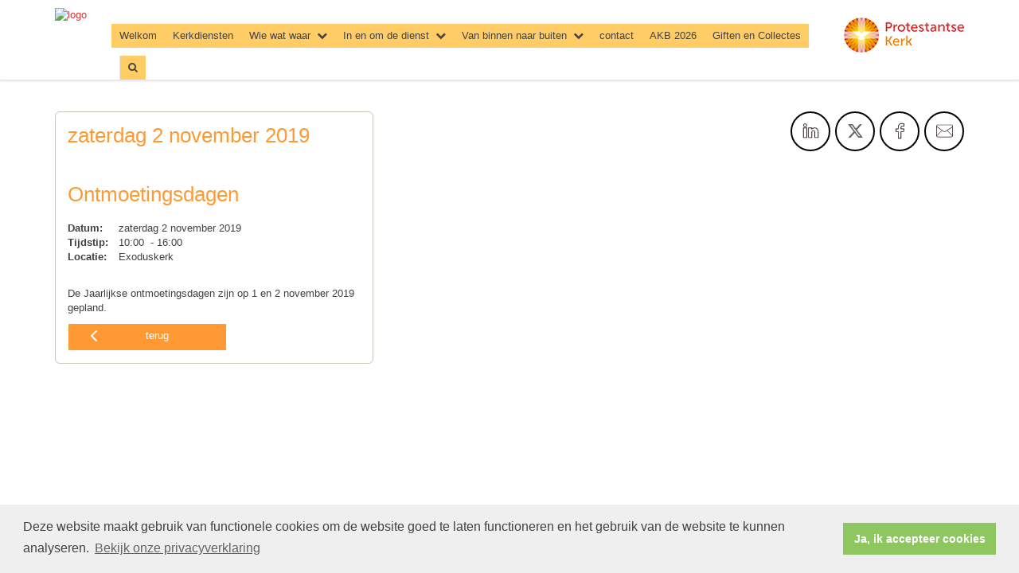

--- FILE ---
content_type: text/html; charset=utf-8
request_url: https://www.exoduskerk.nl/ontmoetingsdagen_2/
body_size: 29446
content:


<!DOCTYPE html>
<html lang="nl" class="">
<head>
    <meta charset="utf-8">
    
    <meta http-equiv="X-UA-Compatible" content="IE=edge">
    <meta name="viewport" content="width=device-width, initial-scale=1">
      
    <meta property="og:title" content="Ontmoetingsdagen"/><meta property="og:image" content="http://www.exoduskerk.nl/uploads/klant505/Logo_Exoduskerk.jpg"/><meta property="og:url" content="https://www.exoduskerk.nl/agenda.aspx?lIntNavId=17405&lIntEntityId=122957"/><meta property="og:type" content="website"/><meta property="og:description" content="De Jaarlijkse ontmoetingsdagen zijn op 1 en 2 november 2019 gepland."/>

    
    <meta name="title" content="Exodus Gemeente PKN" />
    <meta name="description" content="Exodus Gemeente PKN" />
    <meta name="keywords" content="Exodus Gemeente PKN" />
    <meta name="language" content="Dutch" />
    
    <meta name="copyright" content="Human Content Media Producties B.V." />
    <meta name="document-type" content="Public" />
    <meta name="document-distribution" content="Local" />
    <meta name="cache-control" content="Public" />
    <title>Exodus Gemeente PKN</title>
    <!-- Global site tag (gtag.js) - Google Analytics -->
<script async src="https://www.googletagmanager.com/gtag/js?id=UA-161533323-1"></script>
<script>
  window.dataLayer = window.dataLayer || [];
  function gtag(){dataLayer.push(arguments);}
  gtag('js', new Date());

  gtag('config', 'UA-161533323-1');
</script>

    
    <script src="https://ajax.googleapis.com/ajax/libs/jquery/1.11.0/jquery.min.js"></script>

        <script src="/sjabloon13/js/bootstrap.js"></script>
    <script src="/sjabloon13/js/History.js"></script>
    <script src="/sjabloon13/js/extrafunctions.js?versie=10"></script>
    
     <link href="/sjabloon13/css/bootstrap.css" rel="stylesheet" />
    
     <link href="/sjabloon13/css/bootstrap.css" rel="stylesheet" />
    <link href="/sjabloon13/stylesheet.css?versie=11" rel="stylesheet" type="text/css" />
    <link href="/uploads/klant505/alg/stylesheet.css?v=Jan282026249PM" rel="stylesheet" type="text/css" />
    <link href="/sjabloon13/css/font-awesome.css" rel="stylesheet" />
    <link href="/stylesheetOveral.css?versie=10" rel="stylesheet" type="text/css" />

    <script src="/sjabloon13/js/jquery.isotope.min.js"></script>
    <link rel="stylesheet" href="//image.protestantsekerk.net/js/fancybox/source/jquery.fancybox.css?v=2.1.5" type="text/css" media="screen" />
    <script type="text/javascript" src="//image.protestantsekerk.net/js/fancybox/source/jquery.fancybox.pack.js?v=2.1.5"></script>
    <script src="/sjabloon13/js/jquery.slideme-1.21.71.js"></script>
    <link href="/sjabloon13/js/slideme.css" rel="stylesheet" />
    
     <script>
         $(document).ready(function () {
             $("#slider").slideme({
                 arrows: true,
                 autoslide: false,
                interval: 5000,
                speed: 1000,
                loop : true,
                pagination: "",
                labels: { //  Label for next/prev control;
                    next: '',
                    prev: ''
                },
                resizable: {
                    width: 990,
                    height: 450,
                }
            });
        });
    </script>
    
        <link rel="stylesheet" type="text/css" href="//cdnjs.cloudflare.com/ajax/libs/cookieconsent2/3.0.3/cookieconsent.min.css" />
            <script src="//cdnjs.cloudflare.com/ajax/libs/cookieconsent2/3.0.3/cookieconsent.min.js"></script>
            <script>
                window.addEventListener("load", function () {
                    window.cookieconsent.initialise({
                        "palette": {
                            "popup": {
                                "background": "#efefef",
                                "text": "#404040"
                            },
                            "button": {
                                "background": "#8ec760",
                                "text": "#ffffff"
                            }
                        },
                        "content": {
                            "message": "Deze website maakt gebruik van functionele cookies om de website goed te laten functioneren en het gebruik van de website te kunnen analyseren.",
                            "dismiss": "Ja, ik accepteer cookies",
                             
                            "link": "Bekijk onze privacyverklaring",
                            "href": "/privacyverklaring.aspx"
                            

                        }
                    })
                });
            </script>
        
   <style>
       .home .terugknop {
           display:none !important;
       }
   </style>
</head>

<body>

    <!-- Fixed navbar -->
    <div class="navbar navbar-default navbar-fixed-top" role="navigation">
        <div class="container">
            <div class="navbar-header">    
                <div class="fa zoekscherm mobile"><input type="text" id="hoofdzoekveld" class="zoekveld" /><a href="javascript:;" class="fa-search-plus"></a><a href="javascript:;" class="fa-search"></a></div>
                <button type="button" class="navbar-toggle" data-toggle="collapse" data-target=".navbar-collapse">
                    <span class="sr-only">Toggle navigation</span>
                    <span class="icon-bar"></span>
                    <span class="icon-bar"></span>
                    <span class="icon-bar"></span>
                </button>
                <a class="navbar-brandlogo" href="https://www.exoduskerk.nl">
                    <img class="klanten_logo" src="https://image.protestantsekerk.net/uploads/klant505/Logo_Exoduskerk.jpg" title="Exodus Gemeente PKN" alt="logo" /></a>
                
            </div>
            
            <div class="navbar-collapse collapse">
                <div class="pknlogo"><a  href="http://www.pkn.nl" target="_blank"><img border="0" title="Protestantse Kerk in Nederland" alt="PKN" src="/sjabloon13/PKN_logo.png" /></a></div>
                <ul class="nav navbar-nav navbar-right"  style="max-width:900px">
                
                        
                    
                        <li id="repmenu1_li_control_0">
                            <a class="dropdownmenu menuitem " data-toggle="dropdownold" href="//www.exoduskerk.nl/welkom">Welkom<b class="fa fa-chevron-down"></b></a>
                            
                        </li>
                    
                        <li id="repmenu1_li_control_1">
                            <a class="dropdownmenu menuitem " data-toggle="dropdownold" href="//www.exoduskerk.nl/kerkdiensten">Kerkdiensten<b class="fa fa-chevron-down"></b></a>
                            
                        </li>
                    
                        <li id="repmenu1_li_control_2" class="dropdown ">
                            <a class="dropdownmenu menuitem " data-toggle="dropdownold" href="//www.exoduskerk.nl/wie_wat_waar">Wie wat waar<b class="fa fa-chevron-down"></b></a>
                            
                                    <ul class="dropdown-menu">
                                
                                    <li id="repmenu1_repmenu2_2_li_control_0">
                                        <a class="dropdown-toggle dropdownmenu menuitem " data-toggle="dropdownold" href="//www.exoduskerk.nl/jeugd">Jeugd <b class="fa fa-chevron-down"></b></a>
                                        
                                    </li>
                                
                                    <li id="repmenu1_repmenu2_2_li_control_1">
                                        <a class="dropdown-toggle dropdownmenu menuitem " data-toggle="dropdownold" href="//www.exoduskerk.nl/ruimte_reserveren">Ruimte Reserveren <b class="fa fa-chevron-down"></b></a>
                                        
                                    </li>
                                
                                    <li id="repmenu1_repmenu2_2_li_control_2">
                                        <a class="dropdown-toggle dropdownmenu menuitem " data-toggle="dropdownold" href="//www.exoduskerk.nl/seniorenkring_2">Seniorenkring <b class="fa fa-chevron-down"></b></a>
                                        
                                    </li>
                                
                                    <li id="repmenu1_repmenu2_2_li_control_3">
                                        <a class="dropdown-toggle dropdownmenu menuitem " data-toggle="dropdownold" href="//www.exoduskerk.nl/vorming_en_toerusting">Vorming en Toerusting <b class="fa fa-chevron-down"></b></a>
                                        
                                    </li>
                                
                                    <li id="repmenu1_repmenu2_2_li_control_4">
                                        <a class="dropdown-toggle dropdownmenu menuitem " data-toggle="dropdownold" href="//www.exoduskerk.nl/cantorij">Cantorij <b class="fa fa-chevron-down"></b></a>
                                        
                                    </li>
                                
                                    <li id="repmenu1_repmenu2_2_li_control_5">
                                        <a class="dropdown-toggle dropdownmenu menuitem " data-toggle="dropdownold" href="//www.exoduskerk.nl/kerk_schoonmaken">Kerk Schoonmaken <b class="fa fa-chevron-down"></b></a>
                                        
                                    </li>
                                
                                    <li id="repmenu1_repmenu2_2_li_control_6">
                                        <a class="dropdown-toggle dropdownmenu menuitem " data-toggle="dropdownold" href="//www.exoduskerk.nl/kerkenraad">Kerkenraad <b class="fa fa-chevron-down"></b></a>
                                        
                                    </li>
                                
                                    <li id="repmenu1_repmenu2_2_li_control_7">
                                        <a class="dropdown-toggle dropdownmenu menuitem " data-toggle="dropdownold" href="//www.exoduskerk.nl/vacaturebank">Vacaturebank <b class="fa fa-chevron-down"></b></a>
                                        
                                    </li>
                                
                                    <li id="repmenu1_repmenu2_2_li_control_8">
                                        <a class="dropdown-toggle dropdownmenu menuitem " data-toggle="dropdownold" href="//www.exoduskerk.nl/groenekerk">Groenekerk <b class="fa fa-chevron-down"></b></a>
                                        
                                    </li>
                                </ul>
                        </li>
                    
                        <li id="repmenu1_li_control_3" class="dropdown ">
                            <a class="dropdownmenu menuitem " data-toggle="dropdownold" href="//www.exoduskerk.nl/in_en_om_de_dienst">In en om de dienst<b class="fa fa-chevron-down"></b></a>
                            
                                    <ul class="dropdown-menu">
                                
                                    <li id="repmenu1_repmenu2_3_li_control_0">
                                        <a class="dropdown-toggle dropdownmenu menuitem " data-toggle="dropdownold" href="//www.exoduskerk.nl/youtube">Kerkdiensten via YouTube (Beeld) <b class="fa fa-chevron-down"></b></a>
                                        
                                    </li>
                                
                                    <li id="repmenu1_repmenu2_3_li_control_1">
                                        <a class="dropdown-toggle dropdownmenu menuitem " data-toggle="dropdownold" href="//www.exoduskerk.nl/liturgie">liturgie <b class="fa fa-chevron-down"></b></a>
                                        
                                    </li>
                                
                                    <li id="repmenu1_repmenu2_3_li_control_2">
                                        <a class="dropdown-toggle dropdownmenu menuitem " data-toggle="dropdownold" href="//www.exoduskerk.nl/liturgische_bloemschikking">Liturgische bloemschikking <b class="fa fa-chevron-down"></b></a>
                                        
                                    </li>
                                </ul>
                        </li>
                    
                        <li id="repmenu1_li_control_4" class="dropdown ">
                            <a class="dropdownmenu menuitem " data-toggle="dropdownold" href="//www.exoduskerk.nl/van_binnen_naar_buiten">Van binnen naar buiten<b class="fa fa-chevron-down"></b></a>
                            
                                    <ul class="dropdown-menu">
                                
                                    <li id="repmenu1_repmenu2_4_li_control_0">
                                        <a class="dropdown-toggle dropdownmenu menuitem " data-toggle="dropdownold" href="//www.exoduskerk.nl/fotoalbum">Fotoalbum <b class="fa fa-chevron-down"></b></a>
                                        
                                    </li>
                                
                                    <li id="repmenu1_repmenu2_4_li_control_1">
                                        <a class="dropdown-toggle dropdownmenu menuitem " data-toggle="dropdownold" href="//www.exoduskerk.nl/verbinding">Verbinding <b class="fa fa-chevron-down"></b></a>
                                        
                                    </li>
                                
                                    <li id="repmenu1_repmenu2_4_li_control_2">
                                        <a class="dropdown-toggle dropdownmenu menuitem " data-toggle="dropdownold" href="//www.exoduskerk.nl/nieuwsbrief">Nieuwsbrief <b class="fa fa-chevron-down"></b></a>
                                        
                                    </li>
                                
                                    <li id="repmenu1_repmenu2_4_li_control_3">
                                        <a class="dropdown-toggle dropdownmenu menuitem " data-toggle="dropdownold" href="//www.exoduskerk.nl/beleidsplan">Beleidsplan <b class="fa fa-chevron-down"></b></a>
                                        
                                    </li>
                                
                                    <li id="repmenu1_repmenu2_4_li_control_4">
                                        <a class="dropdown-toggle dropdownmenu menuitem " data-toggle="dropdownold" href="//www.exoduskerk.nl/anbi">ANBI <b class="fa fa-chevron-down"></b></a>
                                        
                                    </li>
                                
                                    <li id="repmenu1_repmenu2_4_li_control_5">
                                        <a class="dropdown-toggle dropdownmenu menuitem " data-toggle="dropdownold" href="//www.exoduskerk.nl/links">Links <b class="fa fa-chevron-down"></b></a>
                                        
                                    </li>
                                </ul>
                        </li>
                    
                        <li id="repmenu1_li_control_5">
                            <a class="dropdownmenu menuitem " data-toggle="dropdownold" href="//www.exoduskerk.nl/contact">contact<b class="fa fa-chevron-down"></b></a>
                            
                        </li>
                    
                        <li id="repmenu1_li_control_6">
                            <a class="dropdownmenu menuitem " data-toggle="dropdownold" href="//www.exoduskerk.nl/formulier_akb_2026">AKB 2026<b class="fa fa-chevron-down"></b></a>
                            
                        </li>
                    
                        <li id="repmenu1_li_control_7">
                            <a class="dropdownmenu menuitem " data-toggle="dropdownold" href="//www.exoduskerk.nl/giften_en_collectes">Giften en Collectes<b class="fa fa-chevron-down"></b></a>
                            
                        </li>
                    
                      

                    
                    
                  <li class="fa zoekscherm"><input type="text" id="hoofdzoekveld" class="zoekveld zoekveldpc" /><a href="javascript:;" class="fa-search-plus"></a><a href="javascript:;" class="fa-search"></a></li>
                </ul>

            </div>

            
        </div>
    </div>
   
   <div id="slider_container"><div id="slider" class="">
                <ul class="slideme"><li><div style="background-image: url('//image.protestantsekerk.net/uploads/klant505/(4)banner2.jpg'); "></div></li></ul>
     </div></div>
   
    <div class="container main-container noright hasslider">
        
        <div  class="main-content-container" id="ContentPlaceHolder">
            
            
    <div class="wrapper-main agendamaincontainer">
        
        <style>
            @media (max-width: 600px) {
                body .fc-button-today, body .fc-state-active {
                    display: none;
                }
                .fc-header-title h2 {
                    font-size: 20px;
                }
            }
            .fc-time {
                display: none !important;
            }
            .fc-day-grid-event .fc-content {
                white-space: normal !important;
            }
            .fc-day-grid-event {
                margin-bottom: 10px !important;
            }
            .fc-button-primary:disabled {
                color: #fff !important;
                background-color: #777 !important;
                border-color: #777 !important;
            }
            .fc-button-primary {
                color: #000 !important;
                background-color: #F3F3F3 !important;
                border-color: #F3F3F3 !important;
            }
            .fc-header-toolbar {
                margin-top: 30px;
            }
            body .fc-view-container .itemTdMeer {
                text-align: left;
                vertical-align: middle;
                padding-right: 0px;
                height: auto;
            }
            .fc-view-container a.itemTdMeer {
                text-decoration: none !important;
            }
            .itemTdMeer div {
                color: inherit;
            }
            .fc-view-container .itemTdMeer a:hover, body .fc-event-skin:hover,
            body .fc-event-skin:hover span,
            .fc-view-container .itemTdMeer a.opposite,
            #to-top.opposite, input[type="submit"].opposite, body .fc-event-skin.opposite span {
                border: 0px !important;
            }

            .fc-scroller {
                height: unset !important;
            }
            .agenda-date-not-show-all {
                display:none;
            }
        </style>
        
            
            
                
                
                       
                                <table class="itemTable" cellpadding="0" cellspacing="0">
								    <tr>
									    <td class="itemTd">
                                            <p> 
										        <span class="itemTitle itemTitleNoSifir agenda_title_detailview">
                                                    zaterdag 2 november  2019
											        
											        <br /><br />Ontmoetingsdagen
										        </span>
                                                <span id="agenda-date-not-show-all"><div style="font-weight:bold;min-width:60px;float:left;">Datum:&nbsp;</div>&nbsp;zaterdag 2 november  2019
											        </span>
										         <br clear=all /><div style="font-weight:bold;min-width:60px;float:left;">Tijdstip:&nbsp;</div>&nbsp;10:00
                                                &nbsp;-&nbsp;16:00
										       
                                                <br clear=all /><div style="font-weight:bold;min-width:60px;float:left;">Locatie:&nbsp;</div>&nbsp;Exoduskerk
 										        
										        <br /><br />
										        <div class="divAfbeelding" style="float:left">
										            
										            
										        </div>
                                            </p>
										    <p>De Jaarlijkse ontmoetingsdagen zijn op 1 en 2 november 2019 gepland.</p>
										    
										    </td></tr><tr><td class="itemTdMeer"><a href="javascript:history.go(-1);" class="meer terug">terug <svg xmlns="http://www.w3.org/2000/svg" width="24" height="24" viewBox="0 0 24 24" fill="none" stroke="currentColor" stroke-width="2" stroke-linecap="round" stroke-linejoin="round" class="feather feather-chevron-left"><polyline points="15 18 9 12 15 6"></polyline></svg></a>
									    </td>
								    </tr>
								    <tr>
    								    <td colspan="3" class="witregelTd">&nbsp;</td>
								    </tr>
							    </table>
                                
                            
                                
                              
                    
            
    <div class='col-12 hc-socials'><ul><li><a href='https://www.linkedin.com/shareArticle?mini=true&url=https%3a%2f%2fwww.exoduskerk.nl%2fagenda.aspx%3flIntNavId%3d17405%26lIntEntityId%3d122957&title=Ontmoetingsdagen' title='Deel op Linked IN' target='_blank'><svg xmlns='http://www.w3.org/2000/svg'  viewBox='0 0 50 50' width='50px' height='50px'><path d='M 8 3.0117188 C 6.3126093 3.0117188 4.8354789 3.4916328 3.7539062 4.3652344 C 2.6723337 5.238836 2.0117188 6.533218 2.0117188 7.9472656 C 2.0117188 10.690836 4.4687078 12.814467 7.7167969 12.941406 A 0.98809878 0.98809878 0 0 0 8 12.988281 C 9.753566 12.988281 11.246191 12.474267 12.3125 11.564453 C 13.378809 10.654639 13.988281 9.3429353 13.988281 7.9472656 A 0.98809878 0.98809878 0 0 0 13.986328 7.8925781 C 13.832307 5.1316834 11.374781 3.0117187 8 3.0117188 z M 8 4.9882812 C 10.60907 4.9882812 11.895883 6.2693448 12.005859 7.9726562 C 11.998759 8.8049335 11.676559 9.5118991 11.03125 10.0625 C 10.378809 10.619186 9.371434 11.011719 8 11.011719 C 5.3980542 11.011719 3.9882813 9.5991704 3.9882812 7.9472656 C 3.9882812 7.1213132 4.3276663 6.4422421 4.9960938 5.9023438 C 5.6645211 5.3624454 6.6873907 4.9882813 8 4.9882812 z M 3 15 A 1.0001 1.0001 0 0 0 2 16 L 2 45 A 1.0001 1.0001 0 0 0 3 46 L 13 46 A 1.0001 1.0001 0 0 0 14 45 L 14 35.664062 L 14 16 A 1.0001 1.0001 0 0 0 13 15 L 3 15 z M 18 15 A 1.0001 1.0001 0 0 0 17 16 L 17 45 A 1.0001 1.0001 0 0 0 18 46 L 28 46 A 1.0001 1.0001 0 0 0 29 45 L 29 29 L 29 28.75 L 29 28.5 C 29 26.555577 30.555577 25 32.5 25 C 34.444423 25 36 26.555577 36 28.5 L 36 45 A 1.0001 1.0001 0 0 0 37 46 L 47 46 A 1.0001 1.0001 0 0 0 48 45 L 48 28 C 48 23.873476 46.787888 20.604454 44.744141 18.375 C 42.700394 16.145546 39.849212 15 36.787109 15 C 32.882872 15 30.521631 16.426076 29 17.601562 L 29 16 A 1.0001 1.0001 0 0 0 28 15 L 18 15 z M 4 17 L 12 17 L 12 35.664062 L 12 44 L 4 44 L 4 17 z M 19 17 L 27 17 L 27 19.638672 A 1.0001 1.0001 0 0 0 28.744141 20.306641 C 28.744141 20.306641 31.709841 17 36.787109 17 C 39.360007 17 41.615528 17.922268 43.269531 19.726562 C 44.923534 21.530858 46 24.261524 46 28 L 46 44 L 38 44 L 38 28.5 A 1.0001 1.0001 0 0 0 37.916016 28.089844 C 37.694061 25.26411 35.38033 23 32.5 23 C 29.474423 23 27 25.474423 27 28.5 L 27 28.75 L 27 29 L 27 44 L 19 44 L 19 17 z'/></svg></a></li><li><a href='https://twitter.com/intent/tweet?text=Ontmoetingsdagen%20-%20https%3a%2f%2fwww.exoduskerk.nl%2fagenda.aspx%3flIntNavId%3d17405%26lIntEntityId%3d122957' title='Deel op Twitter' target='_blank'><svg viewBox='0 0 24 24' aria-hidden='True' class='r-18jsvk2 r-4qtqp9 r-yyyyoo r-rxcuwo r-1777Fci r-m327ed r-dnmrzs r-494qqr r-bnwqim r-1plcrui r-lrvibr'><g><path fill='#666666' d='M18.244 2.25h3.308l-7.227 8.26 8.502 11.24H16.17l-5.214-6.817L4.99 21.75H1.68l7.73-8.835L1.254 2.25H8.08l4.713 6.231zm-1.161 17.52h1.833L7.084 4.126H5.117z'></path></g></svg></a></li><li><a href='https://www.facebook.com/sharer/sharer.php?u=https%3a%2f%2fwww.exoduskerk.nl%2fagenda.aspx%3flIntNavId%3d17405%26lIntEntityId%3d122957' title='Deel op Facebook' target='_blank'><svg xmlns='http://www.w3.org/2000/svg'  viewBox='0 0 50 50' width='50px' height='50px'><path d='M 30.140625 2 C 26.870375 2 24.045399 2.9969388 22.0625 4.9667969 C 20.079601 6.936655 19 9.823825 19 13.367188 L 19 18 L 13 18 A 1.0001 1.0001 0 0 0 12 19 L 12 27 A 1.0001 1.0001 0 0 0 13 28 L 19 28 L 19 47 A 1.0001 1.0001 0 0 0 20 48 L 28 48 A 1.0001 1.0001 0 0 0 29 47 L 29 28 L 36 28 A 1.0001 1.0001 0 0 0 36.992188 27.125 L 37.992188 19.125 A 1.0001 1.0001 0 0 0 37 18 L 29 18 L 29 14 C 29 12.883334 29.883334 12 31 12 L 37 12 A 1.0001 1.0001 0 0 0 38 11 L 38 3.3457031 A 1.0001 1.0001 0 0 0 37.130859 2.3554688 C 36.247185 2.2382213 33.057174 2 30.140625 2 z M 30.140625 4 C 32.578477 4 34.935105 4.195047 36 4.2949219 L 36 10 L 31 10 C 28.802666 10 27 11.802666 27 14 L 27 19 A 1.0001 1.0001 0 0 0 28 20 L 35.867188 20 L 35.117188 26 L 28 26 A 1.0001 1.0001 0 0 0 27 27 L 27 46 L 21 46 L 21 27 A 1.0001 1.0001 0 0 0 20 26 L 14 26 L 14 20 L 20 20 A 1.0001 1.0001 0 0 0 21 19 L 21 13.367188 C 21 10.22255 21.920305 7.9269075 23.472656 6.3847656 C 25.025007 4.8426237 27.269875 4 30.140625 4 z'/></svg></a></li><li class='only-mobile'><a href='whatsapp://send?text=https%3a%2f%2fwww.exoduskerk.nl%2fagenda.aspx%3flIntNavId%3d17405%26lIntEntityId%3d122957' title='Deel via Whatsapp' target='_blank'><?xml version='1.0' ?><!DOCTYPE svg  PUBLIC '-//W3C//DTD SVG 1.1 Tiny//EN'  'http://www.w3.org/Graphics/SVG/1.1/DTD/svg11-tiny.dtd'><svg baseProfile='tiny' height='24px' id='Layer_1' version='1.1' viewBox='0 0 24 24' width='24px' xml:space='preserve' xmlns='http://www.w3.org/2000/svg' xmlns:xlink='http://www.w3.org/1999/xlink'><g><g><g><g><g><path d='M-0.009,24l2.194-5.704c-1.242-1.919-1.896-4.14-1.896-6.435C0.289,5.32,5.609,0,12.149,0       c6.539,0,11.86,5.32,11.86,11.861c0,6.539-5.321,11.86-11.86,11.86c-2.231,0-4.401-0.627-6.291-1.813L-0.009,24z M5.967,20.974       l0.175,0.114c1.792,1.171,3.869,1.79,6.007,1.79c6.076,0,11.017-4.941,11.017-11.017S18.225,0.842,12.149,0.842       S1.131,5.785,1.131,11.861c0,2.202,0.648,4.328,1.874,6.149l0.123,0.182l-1.692,4.399L5.967,20.974z'/></g></g></g></g><g><g><g><g><path d='M15.135,17.749c-1.433,0-4.369-1.708-5.768-3.108c-1.251-1.251-3.107-4.224-3.107-5.767       c0-1.542,1.646-3.259,2.761-3.259h0.155l0.117,0.1c0.296,0.252,1.788,1.534,2.087,2.117c0.432,0.842-0.624,2.048-1.181,2.6       c0.249,0.314,0.815,0.986,1.603,1.774c0.743,0.744,1.649,1.145,2.07,1.305c0.366-0.36,1.113-1.003,1.796-1.003l0.1,0.011       l0.415,0.113c0.578,0.297,1.859,1.789,2.109,2.084l0.1,0.118v0.154C18.392,16.104,16.677,17.749,15.135,17.749z M8.886,6.474       c-0.666,0.16-1.785,1.385-1.785,2.4c0,1.275,1.731,4.042,2.861,5.172c1.364,1.364,4.071,2.861,5.173,2.861       c1.015,0,2.239-1.12,2.397-1.785c-0.561-0.65-1.373-1.521-1.697-1.722l-0.208-0.05c-0.336,0.035-0.928,0.488-1.326,0.927       l-0.179,0.196l-0.255-0.076c-0.155-0.046-1.546-0.483-2.661-1.597c-0.73-0.73-1.856-1.975-1.954-2.325l-0.071-0.251       l0.195-0.175c0.758-0.681,1.379-1.589,1.253-1.833C10.477,7.917,9.562,7.058,8.886,6.474z'/></g></g></g></g></g></svg></a></li><li><a href='mailto:?subject=Ontmoetingsdagen&body=https%3a%2f%2fwww.exoduskerk.nl%2fagenda.aspx%3flIntNavId%3d17405%26lIntEntityId%3d122957' title='Deel via e-mail' target='_blank'><?xml version='1.0' encoding='utf-8'?><svg fill='#000000' height='800px' width='800px' version='1.1' id='Layer_1' xmlns='http://www.w3.org/2000/svg' xmlns:xlink='http://www.w3.org/1999/xlink' viewBox='0 0 64 64' enable-background='new 0 0 64 64' xml:space='preserve'><path id='Mail' d='M58.0034485,8H5.9965506c-3.3136795,0-5.9999995,2.6862001-5.9999995,6v36c0,3.3137016,2.6863203,6,5.9999995,6h52.006897c3.3137016,0,6-2.6862984,6-6V14C64.0034485,10.6862001,61.3171501,8,58.0034485,8z M62.0034485,49.1108017 L43.084549,30.1919994l18.9188995-12.0555992V49.1108017z M5.9965506,10h52.006897c2.2056007,0,4,1.7943001,4,4v1.7664003L34.4677505,33.3134003c-1.4902,0.9492989-3.3935013,0.9199982-4.8495998-0.0703011L1.9965508,14.4694996V14C1.9965508,11.7943001,3.7910507,10,5.9965506,10z M1.9965508,16.8852005L21.182251,29.9251003L1.9965508,49.1108017V16.8852005z M58.0034485,54H5.9965506c-1.6473999,0-3.0638998-1.0021019-3.6760998-2.4278984l20.5199013-20.5200024l5.6547985,3.843401c1.0859013,0.7383003,2.3418007,1.1083984,3.5995998,1.1083984c1.1953011,0,2.3925018-0.3339996,3.4463005-1.0048981l5.8423996-3.7230015l20.2961006,20.2961025C61.0673485,52.9978981,59.6508713,54,58.0034485,54z'/></svg></a></li></ul></div>
    <br /><br />
    </div>

        </div>
        
    </div>
    <footer>
        <div  class="container" style="margin-top:20px;">
            <div style="padding:30px 0;">
                
                
            </div>
        </div>
    </footer>
    <a id="to-top"></a>

</body>
</html>


--- FILE ---
content_type: text/css
request_url: https://www.exoduskerk.nl/uploads/klant505/alg/stylesheet.css?v=Jan282026249PM
body_size: 3288
content:

html body {

	font-family: "Verdana", Verdana, "LucidaSans Roman", Arial, Helvetica, sans-serif  !important;  
	background-color: #FFFFFF !important;
     font-size:13px;
	
}

.fa .zoekveld 
{
   font-family: "Verdana", Verdana, "LucidaSans Roman", Arial, Helvetica, sans-serif  !important;  
    font-size:13px; 
}

body, td, span, li, h1, h2, h3, h4, h5, h6, input, div	{
	color: #414141;
}

A, A:link, A:visited	{
	color: #D03735;
}

.itemTable, #sidebar-container
{
    background:#FFFFFF;
}

.itemTitle	{
	color: #FF9933;
}


.itemTd	{
 	 
}

.itemTdMeer	a, #to-top, input[type="submit"], body .fc-event-skin {
    background:#FF9933;
    color:#FFFFFF;
	 border:solid #FFFFFF 1px;
}

.itemTdMeer a.opposite:hover, #to-top.opposite:hover, input[type="submit"].opposite:hover, body .fc-event-skin.opposite:hover
{
   background:#FF9933;
    color:#FFFFFF !important;
	 border:solid #FFFFFF 1px;
}

.itemTdMeer a, input[type="submit"]
{
     font-size:13px;
}

.itemTdMeer a:hover, #to-top:hover, input[type="submit"]:hover, body .fc-event-skin:hover, body .fc-event-skin:hover span,
.itemTdMeer a.opposite, #to-top.opposite, input[type="submit"].opposite, body .fc-event-skin.opposite span
{
    background:#FFFFFF;
    color:#FF9933 !important;
    text-decoration:none;
    border:solid #FF9933 1px;
}




.forumSubjectTopTr	
{
	background-color:#FF9933;
 
}
.forumSubjectTopTd	
{
		color:#FFFFFF;
}






html body .dropdown-menu
{
    font-size:13px; 
}
 a.meer:hover	{ color: #FFCC66;}

body .navbar-default
{
    background:#FFFFFF;
}

body .navbar-default .navbar-nav > li > a
{
  color: #444444;
  background-color: #FFCC66;
}


body .navbar-default .navbar-nav > li > a:hover, 
body .navbar-default .navbar-nav > li.open > a,
body .navbar-default .navbar-nav > li.open > a:hover,
body .navbar-default .navbar-nav > li.open > a:focus,
body .navbar-default .navbar-nav > .open > a,
body .navbar-default .navbar-nav > .open > a:hover,
body .navbar-default .navbar-nav > .open > a:focus,
body .navbar-default .navbar-nav > .active > a,
body .navbar-default .navbar-nav > .active > a:hover,
body .navbar-default .navbar-nav > .active > a:focus,
body .dropdown-menu,
body .navbar-default .navbar-nav > li > a.active,
body .dropdown-menu > li > a.active,
body .dropdown-menu > li > a.active:hover
{
  color: #000000;
  background-color: #FF9933 !important;
}



body .nav .dropdown-menu li > a:hover,
body .nav .dropdown-menu li > a:focus, .getvideo.itemTdMeer {
  color: #FF9933 !important;
  background-color: #000000 !important;
}

.getvideo.itemTdMeer, .getvideo .itemTdMeer, li.getvideo.itemTdMeer span{
  color: #FF9933 !important;

}


.itemTitle , #sidebar-container
{
        border-color:#FFFFFF !important;
}

 body .nav .dropdown-menu li > a,
 body .nav .dropdown-menu li > a:focus,
 body .dropdown-menu .dropdown-menu,
  body  .navbar-default .navbar-nav .dropdown-menu > .open > .dropdown-menu > li >  a {
  
  color: #333333 !important;
  background-color: #FFCC66 !important;
    border-color:#333333 !important;
}

  body  .navbar-default .navbar-nav .dropdown-menu > .open > .dropdown-menu > li >  a:hover
 {
  color:#FFCC66 !important;
  background-color: #333333 !important;
}




 .itemTable {
border-radius: 6px;
    border: 1px solid #C1C8B7;
}
